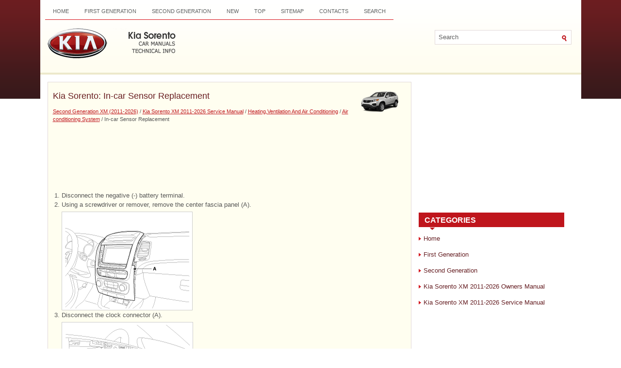

--- FILE ---
content_type: text/html; charset=UTF-8
request_url: https://www.ksmanual.com/in_car_sensor_replacement-1425.html
body_size: 3306
content:
<!DOCTYPE html PUBLIC "-//W3C//DTD XHTML 1.0 Transitional//EN" "http://www.w3.org/TR/xhtml1/DTD/xhtml1-transitional.dtd">
<html xmlns="http://www.w3.org/1999/xhtml" dir="ltr" lang="en-US">

<head>
<meta http-equiv="Content-Type" content="text/html; charset=windows-1252">
<meta name="viewport" content="width=device-width, initial-scale=1.0">
<title>Kia Sorento: In-car Sensor Replacement - Air conditioning System - Heating,Ventilation And Air Conditioning - Kia Sorento XM 2011-2026 Service Manual</title>
<link rel="stylesheet" href="style.css" type="text/css" media="screen, projection">
<link href="favicon.ico" rel="Shortcut Icon" type="image/x-icon" />
<link href="media-queries.css" rel="stylesheet" type="text/css">
</head>

</head>

<body>

<div class="allpage">
	<div class="top_soki">
		<div class="menuup">
			<ul>
				<li><a href="/">Home</a></li>
				<li><a href="/first_generation_bl_2003_2009_-1.html">First Generation</a></li>
				<li><a href="/second_generation_xm_2011_year_-2.html">Second Generation</a></li>
				<li><a href="/new.html">New</a></li>
				<li><a href="/top.html">Top</a></li>
				<li><a href="/sitemap.html">Sitemap</a></li>
				<li><a href="/contacts.html">Contacts</a></li>
				<li><a href="/search.php">Search</a></li>
			</ul>
		</div>
		<div style="clear:both">
		</div>
		<div id="search" title="Type and hit enter">
			<form method="get" id="searchform" action="/search.php">
				<input value="Search" name="q" id="s" onblur="if (this.value == '')  {this.value = 'Search';}" onfocus="if (this.value == 'Search') {this.value = '';}" type="text">
				<input type="hidden" name="cx" value="d2d8693e248ea1851" />
    			<input type="hidden" name="cof" value="FORID:11" />
    			<input type="hidden" name="ie" value="UTF-8" />
				<input src="images/search.gif" style="border: 0pt none; vertical-align: top; " type="image">
			</form>
		</div>
		<div class="topname">
			<a href="/">
			<img src="images/logo.png" alt="Kia Optima Manuals" title="Kia Optima Manuals"></a>
		</div>
	</div>
	<div style="clear:both">
	</div>
	<div class="content_soki">
		<h1><img src="images/pages/small/2.png" alt="Kia Sorento: In-car Sensor Replacement - Air conditioning System - Heating,Ventilation And Air Conditioning - Kia Sorento XM 2011-2026 Service Manual" border="0" width="100" align=right style="margin: 0px 3px 0 3px">Kia Sorento: In-car Sensor Replacement</h1>
		<div style="font-size:11px;"><div style="font-size:11px; text-decoration:none; margin-top:5px;"><a href="second_generation_xm_2011_year_-2.html">Second Generation XM (2011-2026)</a> / <a href="kia_sorento_xm_2011_year_service_manual-195.html">Kia Sorento XM 2011-2026 Service Manual</a> / <a href="heating_ventilation_and_air_conditioning-1396.html">Heating,Ventilation And Air Conditioning</a> / <a href="air_conditioning_system-1401.html">Air conditioning System</a> /  In-car Sensor Replacement</div></div>
		<p><script async src="https://pagead2.googlesyndication.com/pagead/js/adsbygoogle.js"></script>
<!-- ksmanual.com top 120 adaptive -->
<ins class="adsbygoogle"
     style="display:block; height:120px;"
     data-ad-client="ca-pub-5531416431908099"
     data-ad-slot="5838104269"></ins>
<script>
     (adsbygoogle = window.adsbygoogle || []).push({});
</script></p>
		<p><table style="width:100%;padding-bottom:6;" border="0" cellpadding="0" cellspacing="0">
	<tr>
		<td style="padding-left:3px;" valign="top" width="12">
		<span align="right">1.</span></td>
		<td style="padding-left:3px;" valign="top">
		<div>
			<span>Disconnect the negative (-) battery terminal.</span></div>
		</td>
	</tr>
</table>
<table style="width:100%;padding-bottom:6;" border="0" cellpadding="0" cellspacing="0">
	<tr>
		<td style="padding-left:3px;" valign="top" width="12">
		<span align="right">2.</span></td>
		<td style="padding-left:3px;" valign="top">
		<div>
			<span>Using a screwdriver or remover, remove the center fascia panel 
			(A).</span></div>
		<p style="margin-top:5px; margin-bottom:0px">
		<img src="images/books/1396/sxmbd3055d.gif" style="cursor: pointer; border: solid 1px #cccccc;" border="1"></p>
		</td>
	</tr>
</table>
<table style="width:100%;padding-bottom:6;" border="0" cellpadding="0" cellspacing="0">
	<tr>
		<td style="padding-left:3px;" valign="top" width="12">
		<span align="right">3.</span></td>
		<td style="padding-left:3px;" valign="top">
		<div>
			<span>Disconnect the clock connector (A).</span></div>
		<p style="margin-top:5px; margin-bottom:0px">
		<img src="images/books/1396/sxmbd3056d.gif" style="cursor: pointer; border: solid 1px #cccccc;" border="1"></p>
		</td>
	</tr>
</table>
<table style="width:100%;padding-bottom:6;" border="0" cellpadding="0" cellspacing="0">
	<tr>
		<td style="padding-left:3px;" valign="top" width="12">
		<span align="right">4.</span></td>
		<td style="padding-left:3px;" valign="top">
		<div>
			<span>Disconnect the heater and A/C controller connectors (A).</span></div>
		<p style="margin-top:5px; margin-bottom:0px">
		<img src="images/books/1396/sxmbd3057d.gif" style="cursor: pointer; border: solid 1px #cccccc;" border="1"></p>
		</td>
	</tr>
</table>
<table style="width:100%;padding-bottom:6;" border="0" cellpadding="0" cellspacing="0">
	<tr>
		<td style="padding-left:3px;" valign="top" width="12">
		<span align="right">5.</span></td>
		<td style="padding-left:3px;" valign="top">
		<div>
			<span>Loosen the mounting 2 screws and then remove the in-car sensor 
			(A).</span></div>
		<p style="margin-top:5px; margin-bottom:0px">
		<img src="images/books/1396/sxmha3014d.gif" style="cursor: pointer; border: solid 1px #cccccc;" border="1"></p>
		</td>
	</tr>
</table>
<table style="width:100%;padding-bottom:6;" border="0" cellpadding="0" cellspacing="0">
	<tr>
		<td style="padding-left:3px;" valign="top" width="12">
		<span align="right">6.</span></td>
		<td style="padding-left:3px;" valign="top">
		<div>
			<span>Install in the reverse order of removal.</span></div>
		</td>
	</tr>
</table><ul></ul></table></ul><div style="clear:both"></div><div align="center"><script async src="https://pagead2.googlesyndication.com/pagead/js/adsbygoogle.js"></script>
<!-- ksmanual.com bot adaptive -->
<ins class="adsbygoogle"
     style="display:block"
     data-ad-client="ca-pub-5531416431908099"
     data-ad-slot="1268303865"
     data-ad-format="auto"
     data-full-width-responsive="true"></ins>
<script>
     (adsbygoogle = window.adsbygoogle || []).push({});
</script></div>

<div style="width: 45%; margin:5px; float:left">
<h5 style="margin:5px 0"><a href="in_car_sensor_inspection-1424.html"><img src="images/previus.gif" alt="" border="0" style="float:left; margin-right:3px;"><span>In-car Sensor Inspection</span></a></h5>
   
	
		
		1.
		
		
			Turn the ignition switch ON.
		
	


	
		
		2.
		
		
			Blow air with changing temperature into the in-car sensor air 
			inlet. Measure the sensor resistance betwe ...
   </p></div>
<div style="width: 45%; margin:5px; float:left">
<h5 style="margin:5px 0"><a href="photo_sensor_description-1426.html"><img src="images/next.gif" alt="" border="0" style="float:right; margin-left:3px;"><span>Photo Sensor Description</span></a></h5>
   
	The photo sensor is located at the center of the defrost nozzles.

	The photo sensor contains a photovoltaic (sensitive to sunlight) diode. 
	The solar radiation received by its light receiving  ...
   </p></div>
<div style="clear:both"></div><div style="margin-top:0px;">
   <h5 style="margin:5px 0">See also:</h5><p><a href="removal-816.html"><span>Removal</span></a><br>
   
	
		
		1.
		
		
			Disconnect the battery negative cable from the battery and then 
			wait for at least 30 seconds. 
		
	


	
		
		2.
		
		
			Turn the steering wheel so that the fr ...
   </p><p><a href="important_safety_notice-197.html"><span>Important Safety Notice</span></a><br>
   Proper service methods and repair procedures are essential for safe, reliable operation 
of all motor vehicles as well as personal safety of the operator. The service procedures 
and descriptions in ...
   </p><p><a href="yaw_rate_and_g_sensor_removal-954.html"><span>Yaw-rate and G Sensor Removal</span></a><br>
   
	
		
		1.
		
		
			Remove the ignition key from the vehicle.
		
	


	
		
		2.
		
		
			Disconnect the battery negative cable and wait for at least three 
			minutes before beginning  ...
   </p></div>
<script>
// <!--
document.write('<iframe src="counter.php?id=1425" width=0 height=0 marginwidth=0 marginheight=0 scrolling=no frameborder=0></iframe>');
// -->

</script>
</p>
	</div>
	<div class="menu_soki">
		<div align="center">
			<div>
<script async src="//pagead2.googlesyndication.com/pagead/js/adsbygoogle.js"></script>
<!-- ksmanual.com side 300x250 -->
<ins class="adsbygoogle"
     style="display:inline-block;width:300px;height:250px"
     data-ad-client="ca-pub-5531416431908099"
     data-ad-slot="7175236665"></ins>
<script>
(adsbygoogle = window.adsbygoogle || []).push({});
</script>
</div></div>
		<h2>Categories</h2>
		<ul>
			<li><a href="/">Home</a></li>
				<li><a href="/first_generation_bl_2003_2009_-1.html">First Generation</a></li>
				<li><a href="/second_generation_xm_2011_year_-2.html">Second Generation</a></li>
			<li><a href="/kia_sorento_xm_owners_manual-3.html">Kia Sorento XM 2011-2026 Owners Manual</a></li>
			<li><a href="">Kia Sorento XM 2011-2026 Service Manual</a></li>
		</ul>
		<div align="center" style="margin-top:20px">
			<!--LiveInternet counter--><script type="text/javascript"><!--
document.write("<img  style='border:0' src='http://counter.yadro.ru/hit?t14.5;r"+
escape(document.referrer)+((typeof(screen)=="undefined")?"":
";s"+screen.width+"*"+screen.height+"*"+(screen.colorDepth?
screen.colorDepth:screen.pixelDepth))+";u"+escape(document.URL)+
";h"+escape(document.title.substring(0,80))+";"+Math.random()+
"' alt='' title='' "+
"border=0 width=88 height=31>")//--></script><!--/LiveInternet-->
<div style="width:0; height:0;">
<!--LiveInternet counter--><img id="licnt164C" width="0" height="0" style="border:0" 
title="LiveInternet: показане число відвідувачів за сьогодні"
src="[data-uri]"
alt=""/><script>(function(d,s){d.getElementById("licnt164C").src=
"https://counter.yadro.ru/hit;kiasites?t25.1;r"+escape(d.referrer)+
((typeof(s)=="undefined")?"":";s"+s.width+"*"+s.height+"*"+
(s.colorDepth?s.colorDepth:s.pixelDepth))+";u"+escape(d.URL)+
";h"+escape(d.title.substring(0,150))+";"+Math.random()})
(document,screen)</script><!--/LiveInternet-->
</div></div>
	</div>
	<div style="clear:both">
	</div>
	<div class="bottom_soki">
		Copyright � www.ksmanual.com 2014-2026 </div>
</div>

</body>

</html>


--- FILE ---
content_type: text/html; charset=utf-8
request_url: https://www.google.com/recaptcha/api2/aframe
body_size: 256
content:
<!DOCTYPE HTML><html><head><meta http-equiv="content-type" content="text/html; charset=UTF-8"></head><body><script nonce="dENmJtmu081QVp-gXf9aoQ">/** Anti-fraud and anti-abuse applications only. See google.com/recaptcha */ try{var clients={'sodar':'https://pagead2.googlesyndication.com/pagead/sodar?'};window.addEventListener("message",function(a){try{if(a.source===window.parent){var b=JSON.parse(a.data);var c=clients[b['id']];if(c){var d=document.createElement('img');d.src=c+b['params']+'&rc='+(localStorage.getItem("rc::a")?sessionStorage.getItem("rc::b"):"");window.document.body.appendChild(d);sessionStorage.setItem("rc::e",parseInt(sessionStorage.getItem("rc::e")||0)+1);localStorage.setItem("rc::h",'1768414156559');}}}catch(b){}});window.parent.postMessage("_grecaptcha_ready", "*");}catch(b){}</script></body></html>